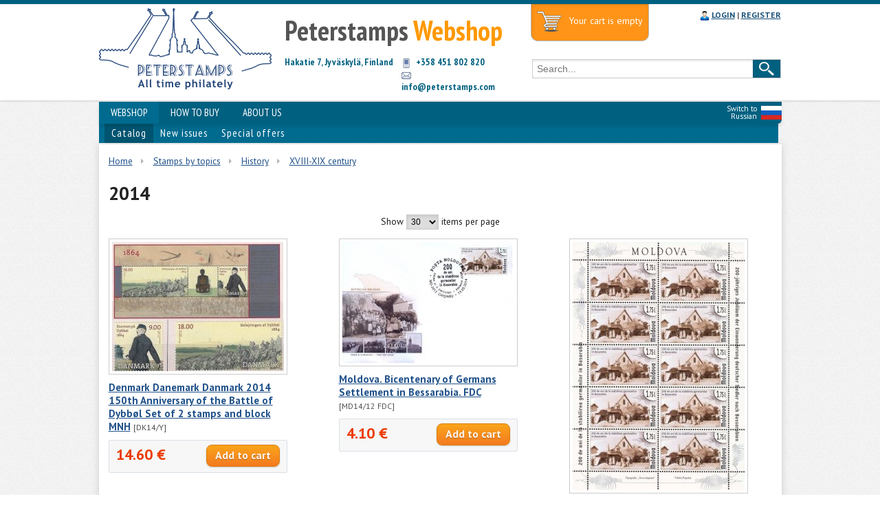

--- FILE ---
content_type: text/html; charset=UTF-8
request_url: https://www.peterstamps.com/catalog/286/year/2014
body_size: 4557
content:
<!DOCTYPE html PUBLIC "-//W3C//DTD HTML 4.01//EN" "https://www.w3.org/TR/html4/loose.dtd">

<html>

<head>
  <title>XVIII-XIX century. Peterstamps - Webshop</title>
  
  <link rel="stylesheet" type="text/css" href="/design/style.css">
  <link rel="shortcut icon" href="/favicon.ico"/>
  <link rel="stylesheet" type="text/css" href="/design/color1.css">

  <script src="https://code.jquery.com/jquery-1.10.2.min.js"></script>
  <script src="/js/topscroll.js"></script>
  <script src="/js/cart.js"></script>
  <script src="/js/tabs.js"></script>

  <link rel="stylesheet" href="/js/fancybox/source/jquery.fancybox.css?v=2.1.5" type="text/css" media="screen" />
  <script type="text/javascript" src="/js/fancybox/source/jquery.fancybox.pack.js?v=2.1.5"></script>

  <script src="https://ajax.googleapis.com/ajax/libs/jqueryui/1.10.4/jquery-ui.min.js"></script>
  <script src="/js/slider.js" type="text/javascript"></script>
  <script src="/js/jquery.easing.1.3.js" type="text/javascript"></script>
  <link href="/css/slider.css" rel="stylesheet" type="text/css">
  <link href="/css/jquery.mCustomScrollbar.css" rel="stylesheet" type="text/css" />

</head>

<body>
<div id="nylights"></div>
<div id="hd">
  <div class="header-top"></div>

  <div class="header">

    <div class="header-row">

      <div class="logo-search">
        <div class="infibeam-logo">
        <a rel="nofollow" title="" href="/"><img src="/img/peterstamps_logo_en.png" class="logotype"></a>
        </div>

        <div class="mkt-img">
          <p id="r1" class="gray">Peterstamps <span class="orange">Webshop</span></p>
          <div id="r3" class="cyan">Hakatie 7, Jyväskylä, Finland</div>
          <div id="r4" class="cyan">
          <p><span class="phone"></span> +358 451 802 820</p>
          <p><span class="email"></span> <a href="mailto:info@peterstamps.com">info@peterstamps.com</a></p>
          </div>
        </div>

        <div class="searchpage">


        <div id="maincart"><div id="cart"><div class="emptycart">Your cart is empty</div></div></div>


        <div class="links">

          <ul class="top-links">
          <li>
          <span id="login">
          <span id="login-img"></span>
          <a href="/login">LOGIN</a> | <a href="/registration">REGISTER</a>          </span>
          </li>
          </ul>

        </div>



        <form id="srchForm" method="get" action="/search/" name="search">
        <div class="search-bar">
        <div class="outer-search">

        <div id="icon-border">

        <div id="inner-search">
        <input id="suggest" class="ac_input" name="searchword" autocomplete="off" placeholder="Search..." value="">
        </div>
        </div>
        <input id="search-icon" type="submit" align="absmiddle" value="Search">
        </div>
        </div>

        </form>
      </div>

      </div>


    </div>

    <div class="header-botm"></div>
    <div class="content-slot">

      <div class="infibeam-sublinks">
      
            <div id="engsw1"><a href="https://ru.peterstamps.com" target=_blank><img src="/img/rusflag.gif" title="Switch to Russian"></a></div>
      <div id="engsw2"><a href="https://ru.peterstamps.com" target=_blank>Switch to Russian</a></div>
      
      <ul>

<li class="active"><a href="/">WEBSHOP</a>
          </li>
          <li><a href="/howto">HOW TO BUY</a>
          </li>
          <li><a href="/company">ABOUT US</a>
          </li>
          
      </ul>

      </div>

      <div id="submenu">
      <ul>

<li class="active"><a href="/catalog">Catalog</a>
          </li>
          <li><a href="/newissues">New issues</a>
          </li>
          <li><a href="/specialoffers">Special offers</a>
          </li>
          
      </ul>
      </div>

    </div>

  </div>

</div>

<div style="clear:both;"></div>


<div id="content">

<div id="bd">

  <div id="breadcrumb">
    <span class="mod_breadcrumbs">
  <span class="pathway"><a href="/catalog">Home</a></span><span class="pathway separator">»</span><span class="pathway"><a href="/catalog/99">Stamps by topics</a></span><span class="pathway separator">»</span><span class="pathway"><a href="/catalog/249">History</a></span><span class="pathway separator">»</span><span class="pathway"><a href="/catalog/286">XVIII-XIX century</a></span></span>
    <div class="clear"></div>
  </div>
  <h1>2014</h1><div id="catalog"><div class="aem1">
  <div class="paginator"><form method="post" name="pageselect1">Show <select name="goodsonpage" onchange="javascript: document.forms.pageselect1.submit();">
  <option value="9">9</option><option value="15">15</option><option value="30" selected>30</option><option value="60">60</option><option value="90">90</option><option value="120">120</option></select> items per page</form></div></div><div id="catalogitems">

    <div class="clmn w270"><a href="/item/14292" title="Denmark Danemark Danmark 2014 150th Anniversary of the Battle of Dybbøl Set of 2 stamps and block MNH"><img src="/pictures/wr_wares/14292_1_1.jpg" title="Denmark Danemark Danmark 2014 150th Anniversary of the Battle of Dybbøl Set of 2 stamps and block MNH"></a><h3>
		<a href="/item/14292" title="Denmark Danemark Danmark 2014 150th Anniversary of the Battle of Dybbøl Set of 2 stamps and block MNH">Denmark Danemark Danmark 2014 150th Anniversary of the Battle of Dybbøl Set of 2 stamps and block MNH</a> <span class="artcl">[DK14/Y]</span></h3><div class="itemPriceCat"><div class="vprice"><h4><span class="price">14.60 &euro;</span></h4><div class="mimicart" id="qn14292"></div></div><div style="float:right;"><form name="order" action="/addtocart" method="POST">
      <input type="hidden" name="item" value="14292">
      <input type="hidden" name="price" value="14.60">
      <input type="submit" class="button orng" value="Add to cart" onClick="javascript: cart(1, 14292, 14.60); return false;"></form></div><div class="clear"></div>
    </div>
    </div>

    <div class="clmn w270 middle"><a href="/item/3940" title="Moldova. Bicentenary of Germans Settlement in Bessarabia. FDC"><img src="/pictures/wr_wares/3940_1_1.jpg" title="Moldova. Bicentenary of Germans Settlement in Bessarabia. FDC"></a><h3>
		<a href="/item/3940" title="Moldova. Bicentenary of Germans Settlement in Bessarabia. FDC">Moldova. Bicentenary of Germans Settlement in Bessarabia. FDC</a> <span class="artcl">[MD14/12 FDC]</span></h3><div class="itemPriceCat"><div class="vprice"><h4><span class="price">4.10 &euro;</span></h4><div class="mimicart" id="qn3940"></div></div><div style="float:right;"><form name="order" action="/addtocart" method="POST">
      <input type="hidden" name="item" value="3940">
      <input type="hidden" name="price" value="4.10">
      <input type="submit" class="button orng" value="Add to cart" onClick="javascript: cart(1, 3940, 4.10); return false;"></form></div><div class="clear"></div>
    </div>
    </div>

    <div class="clmn w270"><a href="/item/3939" title="Moldova. Bicentenary of Germans Settlement in Bessarabia. Sheetlet of 10 stamps"><img src="/pictures/wr_wares/3939_1_1.jpg" title="Moldova. Bicentenary of Germans Settlement in Bessarabia. Sheetlet of 10 stamps"></a><h3>
		<a href="/item/3939" title="Moldova. Bicentenary of Germans Settlement in Bessarabia. Sheetlet of 10 stamps">Moldova. Bicentenary of Germans Settlement in Bessarabia. Sheetlet of 10 stamps</a> <span class="artcl">[MD14/12 S]</span></h3><div class="itemPriceCat"><div class="vprice"><h4><span class="price">12.00 &euro;</span></h4><div class="mimicart" id="qn3939"></div></div><div style="float:right;"><form name="order" action="/addtocart" method="POST">
      <input type="hidden" name="item" value="3939">
      <input type="hidden" name="price" value="12.00">
      <input type="submit" class="button orng" value="Add to cart" onClick="javascript: cart(1, 3939, 12.00); return false;"></form></div><div class="clear"></div>
    </div>
    </div><div class="clear"></div>

    <div class="clmn w270"><a href="/item/3938" title="Moldova. Bicentenary of Germans Settlement in Bessarabia. Stamp"><img src="/pictures/wr_wares/3938_1_1.jpg" title="Moldova. Bicentenary of Germans Settlement in Bessarabia. Stamp"></a><h3>
		<a href="/item/3938" title="Moldova. Bicentenary of Germans Settlement in Bessarabia. Stamp">Moldova. Bicentenary of Germans Settlement in Bessarabia. Stamp</a> <span class="artcl">[MD14/12]</span></h3><div class="itemPriceCat"><div class="vprice"><h4><span class="price">1.20 &euro;</span></h4><div class="mimicart" id="qn3938"></div></div><div style="float:right;"><form name="order" action="/addtocart" method="POST">
      <input type="hidden" name="item" value="3938">
      <input type="hidden" name="price" value="1.20">
      <input type="submit" class="button orng" value="Add to cart" onClick="javascript: cart(1, 3938, 1.20); return false;"></form></div><div class="clear"></div>
    </div>
    </div>

    <div class="clmn w270 middle"><a href="/item/3427" title="Russia 2014 300 years of the St. Petersburg post office block mint"><img src="/pictures/wr_wares/3427_1_1.jpg" title="Russia 2014 300 years of the St. Petersburg post office block mint"></a><h3>
		<a href="/item/3427" title="Russia 2014 300 years of the St. Petersburg post office block mint">Russia 2014 300 years of the St. Petersburg post office block mint</a> <span class="artcl">[RU14/62 S]</span></h3><div class="itemPriceCat"><div class="vprice"><h4><span class="price">2.45 &euro;</span></h4><div class="mimicart" id="qn3427"></div></div><div style="float:right;"><form name="order" action="/addtocart" method="POST">
      <input type="hidden" name="item" value="3427">
      <input type="hidden" name="price" value="2.45">
      <input type="submit" class="button orng" value="Add to cart" onClick="javascript: cart(1, 3427, 2.45); return false;"></form></div><div class="clear"></div>
    </div>
    </div>

    <div class="clmn w270"><a href="/item/3461" title="Russia 2014 250 years of the base of the State Hermitage block mint"><img src="/pictures/wr_wares/3461_1_1.jpg" title="Russia 2014 250 years of the base of the State Hermitage block mint"></a><h3>
		<a href="/item/3461" title="Russia 2014 250 years of the base of the State Hermitage block mint">Russia 2014 250 years of the base of the State Hermitage block mint</a> <span class="artcl">[RU14/65 S]</span></h3><div class="itemPriceCat"><div class="vprice"><h4><span class="price">5.85 &euro;</span></h4><div class="mimicart" id="qn3461"></div></div><div style="float:right;"><form name="order" action="/addtocart" method="POST">
      <input type="hidden" name="item" value="3461">
      <input type="hidden" name="price" value="5.85">
      <input type="submit" class="button orng" value="Add to cart" onClick="javascript: cart(1, 3461, 5.85); return false;"></form></div><div class="clear"></div>
    </div>
    </div><div class="clear"></div>

    <div class="clmn w270"><a href="/item/11911" title="Netherlands Pays-Bas Niederlande 2014 Waterloo King Willem II stamp MNH"><img src="/pictures/wr_wares/11911_1_1.jpg" title="Netherlands Pays-Bas Niederlande 2014 Waterloo King Willem II stamp MNH"></a><h3>
		<a href="/item/11911" title="Netherlands Pays-Bas Niederlande 2014 Waterloo King Willem II stamp MNH">Netherlands Pays-Bas Niederlande 2014 Waterloo King Willem II stamp MNH</a> <span class="artcl">[ND14/Waterloo]</span></h3><div class="itemPriceCat"><div class="vprice"><h4><span class="price">2.85 &euro;</span></h4><div class="mimicart" id="qn11911"></div></div><div style="float:right;"><form name="order" action="/addtocart" method="POST">
      <input type="hidden" name="item" value="11911">
      <input type="hidden" name="price" value="2.85">
      <input type="submit" class="button orng" value="Add to cart" onClick="javascript: cart(1, 11911, 2.85); return false;"></form></div><div class="clear"></div>
    </div>
    </div>

    <div class="clmn w270 middle"><a href="/item/3496" title="Russia. World War I, 1914-1918. 4 pc maxicards &quot;Saint-Petersburg 190000&quot;"><img src="/pictures/wr_wares/3496_1_1.jpg" title="Russia. World War I, 1914-1918. 4 pc maxicards &quot;Saint-Petersburg 190000&quot;"></a><h3>
		<a href="/item/3496" title="Russia. World War I, 1914-1918. 4 pc maxicards &quot;Saint-Petersburg 190000&quot;">Russia. World War I, 1914-1918. 4 pc maxicards "Saint-Petersburg 190000"</a> <span class="artcl">[RU14/78-81 MC SPb]</span></h3><div class="itemPriceCat"><div class="vprice"><h4><span class="price">14.90 &euro;</span></h4><div class="mimicart" id="qn3496"></div></div><div style="float:right;"><form name="order" action="/addtocart" method="POST">
      <input type="hidden" name="item" value="3496">
      <input type="hidden" name="price" value="14.90">
      <input type="submit" class="button orng" value="Add to cart" onClick="javascript: cart(1, 3496, 14.90); return false;"></form></div><div class="clear"></div>
    </div>
    </div>

    <div class="clmn w270"><a href="/item/3507" title="Russia.  Battle of Gangut. FDC &quot;Moskow 101000&quot;"><img src="/pictures/wr_wares/3507_1_1.jpg" title="Russia.  Battle of Gangut. FDC &quot;Moskow 101000&quot;"></a><h3>
		<a href="/item/3507" title="Russia.  Battle of Gangut. FDC &quot;Moskow 101000&quot;">Russia.  Battle of Gangut. FDC "Moskow 101000"</a> <span class="artcl">[RU14/86 FDC M]</span></h3><div class="itemPriceCat"><div class="vprice"><h4><span class="price">5.90 &euro;</span></h4><div class="mimicart" id="qn3507"></div></div><div style="float:right;"><form name="order" action="/addtocart" method="POST">
      <input type="hidden" name="item" value="3507">
      <input type="hidden" name="price" value="5.90">
      <input type="submit" class="button orng" value="Add to cart" onClick="javascript: cart(1, 3507, 5.90); return false;"></form></div><div class="clear"></div>
    </div>
    </div><div class="clear"></div>

    <div class="clmn w270"><a href="/item/3508" title="Russia.  Battle of Gangut. FDC &quot;Saint-Petersburg 190000&quot;"><img src="/pictures/wr_wares/3508_1_1.jpg" title="Russia.  Battle of Gangut. FDC &quot;Saint-Petersburg 190000&quot;"></a><h3>
		<a href="/item/3508" title="Russia.  Battle of Gangut. FDC &quot;Saint-Petersburg 190000&quot;">Russia.  Battle of Gangut. FDC "Saint-Petersburg 190000"</a> <span class="artcl">[RU14/86 FDC SPb]</span></h3><div class="itemPriceCat"><div class="vprice"><h4><span class="price">5.90 &euro;</span></h4><div class="mimicart" id="qn3508"></div></div><div style="float:right;"><form name="order" action="/addtocart" method="POST">
      <input type="hidden" name="item" value="3508">
      <input type="hidden" name="price" value="5.90">
      <input type="submit" class="button orng" value="Add to cart" onClick="javascript: cart(1, 3508, 5.90); return false;"></form></div><div class="clear"></div>
    </div>
    </div>

    <div class="clmn w270 middle"><a href="/item/3506" title="Russia.  Battle of Gangut. Maxicard &quot;Moskow 101000&quot;"><img src="/pictures/wr_wares/3506_1_1.jpg" title="Russia.  Battle of Gangut. Maxicard &quot;Moskow 101000&quot;"></a><h3>
		<a href="/item/3506" title="Russia.  Battle of Gangut. Maxicard &quot;Moskow 101000&quot;">Russia.  Battle of Gangut. Maxicard "Moskow 101000"</a> <span class="artcl">[RU14/86 MC M]</span></h3><div class="itemPriceCat"><div class="vprice"><h4><span class="price">6.40 &euro;</span></h4><div class="mimicart" id="qn3506"></div></div><div style="float:right;"><form name="order" action="/addtocart" method="POST">
      <input type="hidden" name="item" value="3506">
      <input type="hidden" name="price" value="6.40">
      <input type="submit" class="button orng" value="Add to cart" onClick="javascript: cart(1, 3506, 6.40); return false;"></form></div><div class="clear"></div>
    </div>
    </div>

    <div class="clmn w270"><a href="/item/3505" title="Russia.  Battle of Gangut. Maxicard &quot;Saint-Petersburg 190000&quot;"><img src="/pictures/wr_wares/3505_1_1.jpg" title="Russia.  Battle of Gangut. Maxicard &quot;Saint-Petersburg 190000&quot;"></a><h3>
		<a href="/item/3505" title="Russia.  Battle of Gangut. Maxicard &quot;Saint-Petersburg 190000&quot;">Russia.  Battle of Gangut. Maxicard "Saint-Petersburg 190000"</a> <span class="artcl">[RU14/86 MC 1 SPb]</span></h3><div class="itemPriceCat"><div class="vprice"><h4><span class="price">6.50 &euro;</span></h4><div class="mimicart" id="qn3505"></div></div><div style="float:right;"><form name="order" action="/addtocart" method="POST">
      <input type="hidden" name="item" value="3505">
      <input type="hidden" name="price" value="6.50">
      <input type="submit" class="button orng" value="Add to cart" onClick="javascript: cart(1, 3505, 6.50); return false;"></form></div><div class="clear"></div>
    </div>
    </div><div class="clear"></div>

    <div class="clmn w270"><a href="/item/3504" title="Russia.  Battle of Gangut. Peter I. Maxicard &quot;Saint-Petersburg 190000&quot;"><img src="/pictures/wr_wares/3504_1_1.jpg" title="Russia.  Battle of Gangut. Peter I. Maxicard &quot;Saint-Petersburg 190000&quot;"></a><h3>
		<a href="/item/3504" title="Russia.  Battle of Gangut. Peter I. Maxicard &quot;Saint-Petersburg 190000&quot;">Russia.  Battle of Gangut. Peter I. Maxicard "Saint-Petersburg 190000"</a> <span class="artcl">[RU14/81 MC 2 SPb]</span></h3><div class="itemPriceCat"><div class="vprice"><h4><span class="price">6.50 &euro;</span></h4><div class="mimicart" id="qn3504"></div></div><div style="float:right;"><form name="order" action="/addtocart" method="POST">
      <input type="hidden" name="item" value="3504">
      <input type="hidden" name="price" value="6.50">
      <input type="submit" class="button orng" value="Add to cart" onClick="javascript: cart(1, 3504, 6.50); return false;"></form></div><div class="clear"></div>
    </div>
    </div>

    <div class="clmn w270 middle"><a href="/item/3497" title="Russia. Battle of Gangut. 300 Years, S/S"><img src="/pictures/wr_wares/3497_1_1.jpg" title="Russia. Battle of Gangut. 300 Years, S/S"></a><h3>
		<a href="/item/3497" title="Russia. Battle of Gangut. 300 Years, S/S">Russia. Battle of Gangut. 300 Years, S/S</a> <span class="artcl">[RU14/86 s]</span></h3><div class="itemPriceCat"><div class="vprice"><h4><span class="price">3.95 &euro;</span></h4><div class="mimicart" id="qn3497"></div></div><div style="float:right;"><form name="order" action="/addtocart" method="POST">
      <input type="hidden" name="item" value="3497">
      <input type="hidden" name="price" value="3.95">
      <input type="submit" class="button orng" value="Add to cart" onClick="javascript: cart(1, 3497, 3.95); return false;"></form></div><div class="clear"></div>
    </div>
    </div>

    <div class="clmn w270"><a href="/item/13848" title="Denmark Danemark Danmark 2014 National Guard 400 ann Quarter block 2x2 MNH"><img src="/pictures/wr_wares/13848_1_1.jpg" title="Denmark Danemark Danmark 2014 National Guard 400 ann Quarter block 2x2 MNH"></a><h3>
		<a href="/item/13848" title="Denmark Danemark Danmark 2014 National Guard 400 ann Quarter block 2x2 MNH">Denmark Danemark Danmark 2014 National Guard 400 ann Quarter block 2x2 MNH</a> <span class="artcl">[DK14/guard]</span></h3><div class="itemPriceCat"><div class="vprice"><h4><span class="price">7.00 &euro;</span></h4><div class="mimicart" id="qn13848"></div></div><div style="float:right;"><form name="order" action="/addtocart" method="POST">
      <input type="hidden" name="item" value="13848">
      <input type="hidden" name="price" value="7.00">
      <input type="submit" class="button orng" value="Add to cart" onClick="javascript: cart(1, 13848, 7.00); return false;"></form></div><div class="clear"></div>
    </div>
    </div><div class="clear"></div>

    <div class="clmn w270"><a href="/item/13847" title="Denmark Danemark Danmark 2014 National Guard 400 ann Stamp MNH"><img src="/pictures/wr_wares/13847_1_1.jpg" title="Denmark Danemark Danmark 2014 National Guard 400 ann Stamp MNH"></a><h3>
		<a href="/item/13847" title="Denmark Danemark Danmark 2014 National Guard 400 ann Stamp MNH">Denmark Danemark Danmark 2014 National Guard 400 ann Stamp MNH</a> <span class="artcl">[DK14/guard]</span></h3><div class="itemPriceCat"><div class="vprice"><h4><span class="price">1.75 &euro;</span></h4><div class="mimicart" id="qn13847"></div></div><div style="float:right;"><form name="order" action="/addtocart" method="POST">
      <input type="hidden" name="item" value="13847">
      <input type="hidden" name="price" value="1.75">
      <input type="submit" class="button orng" value="Add to cart" onClick="javascript: cart(1, 13847, 1.75); return false;"></form></div><div class="clear"></div>
    </div>
    </div>

    <div class="clmn w270 middle"><a href="/item/14792" title="Netherlands 2014 Dutch railways 175 ann set of 5 limited edition block's MNH"><img src="/pictures/wr_wares/14792_1_1.jpg" title="Netherlands 2014 Dutch railways 175 ann set of 5 limited edition block's MNH"></a><h3>
		<a href="/item/14792" title="Netherlands 2014 Dutch railways 175 ann set of 5 limited edition block's MNH">Netherlands 2014 Dutch railways 175 ann set of 5 limited edition block's MNH</a> <span class="artcl">[ND14/Rail]</span></h3><div class="itemPriceCat"><div class="vprice"><h4><span class="price">39.60 &euro;</span></h4><div class="mimicart" id="qn14792"></div></div><div style="float:right;"><form name="order" action="/addtocart" method="POST">
      <input type="hidden" name="item" value="14792">
      <input type="hidden" name="price" value="39.60">
      <input type="submit" class="button orng" value="Add to cart" onClick="javascript: cart(1, 14792, 39.60); return false;"></form></div><div class="clear"></div>
    </div>
    </div>

    <div class="clmn w270"><a href="/item/3568" title="Russia 2014 St Sergius of Radonezh block"><img src="/pictures/wr_wares/3568_1_1.jpg" title="Russia 2014 St Sergius of Radonezh block"></a><h3>
		<a href="/item/3568" title="Russia 2014 St Sergius of Radonezh block">Russia 2014 St Sergius of Radonezh block</a> <span class="artcl">[RU14/107 s]</span></h3><div class="itemPriceCat"><div class="vprice"><h4><span class="price">4.85 &euro;</span></h4><div class="mimicart" id="qn3568"></div></div><div style="float:right;"><form name="order" action="/addtocart" method="POST">
      <input type="hidden" name="item" value="3568">
      <input type="hidden" name="price" value="4.85">
      <input type="submit" class="button orng" value="Add to cart" onClick="javascript: cart(1, 3568, 4.85); return false;"></form></div><div class="clear"></div>
    </div>
    </div><div class="clear"></div>

    <div class="clmn w270"><a href="/item/3588" title="Russia 2014 St Sergius of Radonezh FDC"><img src="/pictures/wr_wares/3588_1_1.jpg" title="Russia 2014 St Sergius of Radonezh FDC"></a><h3>
		<a href="/item/3588" title="Russia 2014 St Sergius of Radonezh FDC">Russia 2014 St Sergius of Radonezh FDC</a> <span class="artcl">[RU14/107 FDC SPb]</span></h3><div class="itemPriceCat"><div class="vprice"><h4><span class="price">14.90 &euro;</span></h4><div class="mimicart" id="qn3588"></div></div><div style="float:right;"><form name="order" action="/addtocart" method="POST">
      <input type="hidden" name="item" value="3588">
      <input type="hidden" name="price" value="14.90">
      <input type="submit" class="button orng" value="Add to cart" onClick="javascript: cart(1, 3588, 14.90); return false;"></form></div><div class="clear"></div>
    </div>
    </div>

    <div class="clmn w270 middle"><a href="/item/3990" title="Russia 2014 Jerusalem Imperial Orthodox Palestine Society Christianity charity Set of 3 stamps in block MNH"><img src="/pictures/wr_wares/3990_1_1.jpg" title="Russia 2014 Jerusalem Imperial Orthodox Palestine Society Christianity charity Set of 3 stamps in block MNH"></a><h3>
		<a href="/item/3990" title="Russia 2014 Jerusalem Imperial Orthodox Palestine Society Christianity charity Set of 3 stamps in block MNH">Russia 2014 Jerusalem Imperial Orthodox Palestine Society Christianity charity Set of 3 stamps in block MNH</a> <span class="artcl">[RU14/Y]</span></h3><div class="itemPriceCat"><div class="vprice"><h4><span class="price">3.60 &euro;</span></h4><div class="mimicart" id="qn3990"></div></div><div style="float:right;"><form name="order" action="/addtocart" method="POST">
      <input type="hidden" name="item" value="3990">
      <input type="hidden" name="price" value="3.60">
      <input type="submit" class="button orng" value="Add to cart" onClick="javascript: cart(1, 3990, 3.60); return false;"></form></div><div class="clear"></div>
    </div>
    </div>

    <div class="clmn w270"><a href="/item/5598" title="Russian occupation of Georgia (South Ossetia) 2014 240 years anniversary of South Ossetia joining Russia Stamp MNH"><img src="/pictures/wr_wares/5598_1_1.jpg" title="Russian occupation of Georgia (South Ossetia) 2014 240 years anniversary of South Ossetia joining Russia Stamp MNH"></a><h3>
		<a href="/item/5598" title="Russian occupation of Georgia (South Ossetia) 2014 240 years anniversary of South Ossetia joining Russia Stamp MNH">Russian occupation of Georgia (South Ossetia) 2014 240 years anniversary of South Ossetia joining Russia Stamp MNH</a> <span class="artcl">[SUOS14/Russia]</span></h3><div class="itemPriceCat"><div class="vprice"><h4><span class="price">3.35 &euro;</span></h4><div class="mimicart" id="qn5598"></div></div><div style="float:right;"><form name="order" action="/addtocart" method="POST">
      <input type="hidden" name="item" value="5598">
      <input type="hidden" name="price" value="3.35">
      <input type="submit" class="button orng" value="Add to cart" onClick="javascript: cart(1, 5598, 3.35); return false;"></form></div><div class="clear"></div>
    </div>
    </div><div class="clear"></div>

    <div class="clmn w270"><a href="/item/5599" title="Russian occupation of Georgia (South Ossetia) 2014 240 years anniversary of South Ossetia joining Russia. Sheet of 8 stamps"><img src="/pictures/wr_wares/5599_1_1.jpg" title="Russian occupation of Georgia (South Ossetia) 2014 240 years anniversary of South Ossetia joining Russia. Sheet of 8 stamps"></a><h3>
		<a href="/item/5599" title="Russian occupation of Georgia (South Ossetia) 2014 240 years anniversary of South Ossetia joining Russia. Sheet of 8 stamps">Russian occupation of Georgia (South Ossetia) 2014 240 years anniversary of South Ossetia joining Russia. Sheet of 8 stamps</a> <span class="artcl">[SUOS14/Russia S]</span></h3><div class="itemPriceCat"><div class="vprice"><h4><span class="price">26.80 &euro;</span></h4><div class="mimicart" id="qn5599"></div></div><div style="float:right;"><form name="order" action="/addtocart" method="POST">
      <input type="hidden" name="item" value="5599">
      <input type="hidden" name="price" value="26.80">
      <input type="submit" class="button orng" value="Add to cart" onClick="javascript: cart(1, 5599, 26.80); return false;"></form></div><div class="clear"></div>
    </div>
    </div></div><div class="clear"></div>
  <div class="paginator"><form method="post" name="pageselect2">Show <select name="goodsonpage" onchange="javascript: document.forms.pageselect2.submit();">
  <option value="9">9</option><option value="15">15</option><option value="30" selected>30</option><option value="60">60</option><option value="90">90</option><option value="120">120</option></select> items per page</form></div></div><div class="clear"></div>

</div>
</div>

<div id="ft">

<div id="infifoot">

<div class="ft-menu">
<div class="infi-link">
<h3>Peterstamps</h3>
<ul>
<li><a href="/company" title="">Contact Us</a></li>
</ul>

<div class="inficopyright" style="margin: 9em 0 0 -10px;">
&#9426; 2026 Peterstamps Ltd.
</div>

</div>
<div class="cust-suprt">
<div class="cust-suprt-top">
<div class="customer-support">
<h3>Follow Us</h3>

<div class="share42init"></div>
<script type="text/javascript" src="/js/share42.js"></script>

</div>
<div class="orders">
<h3>My Account</h3>
<div>
<ul>
<li><a href="/registration">Create Account</a></li>
  <li><a href="/login">Log In</a></li></ul>
</div>
<div>

</div>
</div>
</div>
<div class="cust-suprt-below">
<div id="social_sites">
</div>
<div id="subscriber_form">
</div>
</div>
</div>
</div>

</div>

</div>


<div id="scroller" class="b-top" style="display: none;" title="To the top"><span class="b-top-but" style="min-width: 30px;"></span></div>

<script>
  (function(i,s,o,g,r,a,m){i['GoogleAnalyticsObject']=r;i[r]=i[r]||function(){
  (i[r].q=i[r].q||[]).push(arguments)},i[r].l=1*new Date();a=s.createElement(o),
  m=s.getElementsByTagName(o)[0];a.async=1;a.src=g;m.parentNode.insertBefore(a,m)
  })(window,document,'script','//www.google-analytics.com/analytics.js','ga');

  ga('create', 'UA-71017509-1', 'auto');
  ga('send', 'pageview');

</script>


<!-- Yandex.Metrika counter -->
<script type="text/javascript">
(function (d, w, c) {
    (w[c] = w[c] || []).push(function() {
        try {
            w.yaCounter26559132 = new Ya.Metrika({id:26559132,
                    clickmap:true,
                    trackLinks:true,
                    accurateTrackBounce:true});
        } catch(e) { }
    });

    var n = d.getElementsByTagName("script")[0],
        s = d.createElement("script"),
        f = function () { n.parentNode.insertBefore(s, n); };
    s.type = "text/javascript";
    s.async = true;
    s.src = (d.location.protocol == "https:" ? "https:" : "http:") + "//mc.yandex.ru/metrika/watch.js";

    if (w.opera == "[object Opera]") {
        d.addEventListener("DOMContentLoaded", f, false);
    } else { f(); }
})(document, window, "yandex_metrika_callbacks");
</script>
<noscript><div><img src="//mc.yandex.ru/watch/26559132" style="position:absolute; left:-9999px;" alt="" /></div></noscript>
<!-- /Yandex.Metrika counter -->

</body>
</html>

--- FILE ---
content_type: text/css
request_url: https://www.peterstamps.com/css/jquery.mCustomScrollbar.css
body_size: 615
content:
@charset "utf-8";
/* CSS Document */
/* some custom fonts via google font api */
/* content block 1 */
#mcs_container, #mcs2_container {position:relative; width:220px; height:180px;}
#mcs_container .customScrollBox, #mcs2_container .customScrollBox {position:relative; height:100%; overflow:hidden;}
#mcs_container .customScrollBox .container, #mcs2_container .customScrollBox .container {position:relative; width:208px; top:0; float:left;}
#mcs_container .customScrollBox .content, #mcs2_container .customScrollBox .content {clear:both;}
#mcs_container .customScrollBox .content p, #mcs2_container .customScrollBox .content p {padding:0 2px 0 0; font-family:Arial; font-size:12px; color: #3A3A3A;}
#mcs_container .customScrollBox .content h4, #mcs2_container .customScrollBox .content h4 {
  margin: 2px 0 6px 0;
}

#mcs_container .dragger_container, #mcs2_container .dragger_container{position:relative; width:2px; height:160px; float:left; margin: 10px 0 0 10px; background:#E6E6E6; cursor:pointer -moz-border-radius:2px; -khtml-border-radius:2px; -webkit-border-radius:2px; border-radius:2px; cursor:s-resize;}
#mcs_container .dragger, #mcs2_container .dragger{position:absolute; width:2px; height:60px; background:#B7B7B7; text-align:center; line-height:60px; color:#D3D3D3; overflow:hidden; cursor:pointer; -moz-border-radius:2px; -khtml-border-radius:2px; -webkit-border-radius:2px; border-radius:2px;}
#mcs_container .dragger_pressed, #mcs2_container .dragger_pressed {position:absolute; width:4px; margin-left:-1px; height:60px; background:#999; text-align:center; line-height:60px; color:#666; overflow:hidden; -moz-border-radius:4px; -khtml-border-radius:4px; -webkit-border-radius:4px; border-radius:4px; cursor:s-resize;}
#mcs_container .scrollUpBtn,#mcs_container .scrollDownBtn, #mcs2_container .scrollUpBtn,#mcs_container .scrollDownBtn {position:absolute; display:inline-block; width:14px; height:15px; margin-right:12px; text-decoration:none; right:0; filter:alpha(opacity=20); -moz-opacity:0.20; -khtml-opacity:0.20; opacity:0.20;}
#mcs_container .scrollUpBtn, #mcs2_container .scrollUpBtn {top:16px; background:url(../images/firstpage/mcs_btnUp.png) center center no-repeat;}
#mcs_container .scrollDownBtn, #mcs2_container .scrollDownBtn {bottom:12px; background:url(../firstpage/images/mcs_btnDown.png) center center no-repeat;}
#mcs_container .scrollUpBtn:hover,#mcs_container .scrollDownBtn:hover, #mcs2_container .scrollUpBtn:hover,#mcs_container .scrollDownBtn:hover {filter:alpha(opacity=60); -moz-opacity:0.60; -khtml-opacity:0.60; opacity:0.60;}
